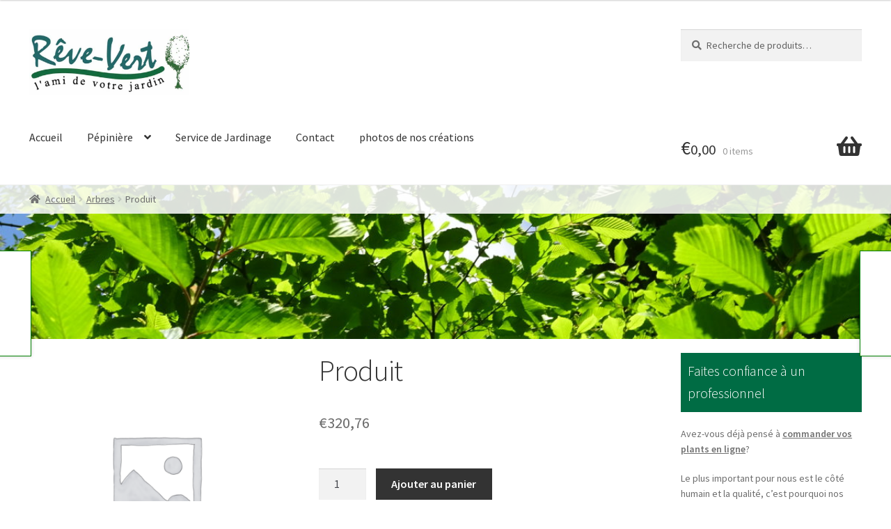

--- FILE ---
content_type: text/html; charset=UTF-8
request_url: https://revevert.be/product/produit-207/
body_size: 15033
content:
<!doctype html>
<html lang="fr-BE">
<head>
<meta charset="UTF-8">
<meta name="viewport" content="width=device-width, initial-scale=1">
<link rel="profile" href="http://gmpg.org/xfn/11">
<link rel="pingback" href="https://revevert.be/xmlrpc.php">

<meta name='robots' content='index, follow, max-image-preview:large, max-snippet:-1, max-video-preview:-1' />

	<!-- This site is optimized with the Yoast SEO plugin v22.6 - https://yoast.com/wordpress/plugins/seo/ -->
	<title>Produit - Rêve vert</title>
	<link rel="canonical" href="https://revevert.be/product/produit-207/" />
	<meta property="og:locale" content="fr_FR" />
	<meta property="og:type" content="article" />
	<meta property="og:title" content="Produit - Rêve vert" />
	<meta property="og:url" content="https://revevert.be/product/produit-207/" />
	<meta property="og:site_name" content="Rêve vert" />
	<meta name="twitter:card" content="summary_large_image" />
	<script type="application/ld+json" class="yoast-schema-graph">{"@context":"https://schema.org","@graph":[{"@type":"WebPage","@id":"https://revevert.be/product/produit-207/","url":"https://revevert.be/product/produit-207/","name":"Produit - Rêve vert","isPartOf":{"@id":"https://revevert.be/#website"},"datePublished":"2020-09-24T02:37:52+00:00","dateModified":"2020-09-24T02:37:52+00:00","breadcrumb":{"@id":"https://revevert.be/product/produit-207/#breadcrumb"},"inLanguage":"fr-BE","potentialAction":[{"@type":"ReadAction","target":["https://revevert.be/product/produit-207/"]}]},{"@type":"BreadcrumbList","@id":"https://revevert.be/product/produit-207/#breadcrumb","itemListElement":[{"@type":"ListItem","position":1,"name":"Home","item":"https://revevert.be/"},{"@type":"ListItem","position":2,"name":"Pépinière","item":"https://revevert.be/shop/"},{"@type":"ListItem","position":3,"name":"Produit"}]},{"@type":"WebSite","@id":"https://revevert.be/#website","url":"https://revevert.be/","name":"Rêve vert","description":"Entreprise de jardinage - commande de plantes en ligne","publisher":{"@id":"https://revevert.be/#organization"},"potentialAction":[{"@type":"SearchAction","target":{"@type":"EntryPoint","urlTemplate":"https://revevert.be/?s={search_term_string}"},"query-input":"required name=search_term_string"}],"inLanguage":"fr-BE"},{"@type":"Organization","@id":"https://revevert.be/#organization","name":"Rêve vert","url":"https://revevert.be/","logo":{"@type":"ImageObject","inLanguage":"fr-BE","@id":"https://revevert.be/#/schema/logo/image/","url":"https://revevert.be/wp-content/uploads/2020/06/logo.jpeg","contentUrl":"https://revevert.be/wp-content/uploads/2020/06/logo.jpeg","width":776,"height":319,"caption":"Rêve vert"},"image":{"@id":"https://revevert.be/#/schema/logo/image/"}}]}</script>
	<!-- / Yoast SEO plugin. -->


<link rel='dns-prefetch' href='//fonts.googleapis.com' />
<link rel="alternate" type="application/rss+xml" title="Rêve vert &raquo; Flux" href="https://revevert.be/feed/" />
<link rel="alternate" type="application/rss+xml" title="Rêve vert &raquo; Flux des commentaires" href="https://revevert.be/comments/feed/" />
<script>
window._wpemojiSettings = {"baseUrl":"https:\/\/s.w.org\/images\/core\/emoji\/14.0.0\/72x72\/","ext":".png","svgUrl":"https:\/\/s.w.org\/images\/core\/emoji\/14.0.0\/svg\/","svgExt":".svg","source":{"concatemoji":"https:\/\/revevert.be\/wp-includes\/js\/wp-emoji-release.min.js?ver=6.3.7"}};
/*! This file is auto-generated */
!function(i,n){var o,s,e;function c(e){try{var t={supportTests:e,timestamp:(new Date).valueOf()};sessionStorage.setItem(o,JSON.stringify(t))}catch(e){}}function p(e,t,n){e.clearRect(0,0,e.canvas.width,e.canvas.height),e.fillText(t,0,0);var t=new Uint32Array(e.getImageData(0,0,e.canvas.width,e.canvas.height).data),r=(e.clearRect(0,0,e.canvas.width,e.canvas.height),e.fillText(n,0,0),new Uint32Array(e.getImageData(0,0,e.canvas.width,e.canvas.height).data));return t.every(function(e,t){return e===r[t]})}function u(e,t,n){switch(t){case"flag":return n(e,"\ud83c\udff3\ufe0f\u200d\u26a7\ufe0f","\ud83c\udff3\ufe0f\u200b\u26a7\ufe0f")?!1:!n(e,"\ud83c\uddfa\ud83c\uddf3","\ud83c\uddfa\u200b\ud83c\uddf3")&&!n(e,"\ud83c\udff4\udb40\udc67\udb40\udc62\udb40\udc65\udb40\udc6e\udb40\udc67\udb40\udc7f","\ud83c\udff4\u200b\udb40\udc67\u200b\udb40\udc62\u200b\udb40\udc65\u200b\udb40\udc6e\u200b\udb40\udc67\u200b\udb40\udc7f");case"emoji":return!n(e,"\ud83e\udef1\ud83c\udffb\u200d\ud83e\udef2\ud83c\udfff","\ud83e\udef1\ud83c\udffb\u200b\ud83e\udef2\ud83c\udfff")}return!1}function f(e,t,n){var r="undefined"!=typeof WorkerGlobalScope&&self instanceof WorkerGlobalScope?new OffscreenCanvas(300,150):i.createElement("canvas"),a=r.getContext("2d",{willReadFrequently:!0}),o=(a.textBaseline="top",a.font="600 32px Arial",{});return e.forEach(function(e){o[e]=t(a,e,n)}),o}function t(e){var t=i.createElement("script");t.src=e,t.defer=!0,i.head.appendChild(t)}"undefined"!=typeof Promise&&(o="wpEmojiSettingsSupports",s=["flag","emoji"],n.supports={everything:!0,everythingExceptFlag:!0},e=new Promise(function(e){i.addEventListener("DOMContentLoaded",e,{once:!0})}),new Promise(function(t){var n=function(){try{var e=JSON.parse(sessionStorage.getItem(o));if("object"==typeof e&&"number"==typeof e.timestamp&&(new Date).valueOf()<e.timestamp+604800&&"object"==typeof e.supportTests)return e.supportTests}catch(e){}return null}();if(!n){if("undefined"!=typeof Worker&&"undefined"!=typeof OffscreenCanvas&&"undefined"!=typeof URL&&URL.createObjectURL&&"undefined"!=typeof Blob)try{var e="postMessage("+f.toString()+"("+[JSON.stringify(s),u.toString(),p.toString()].join(",")+"));",r=new Blob([e],{type:"text/javascript"}),a=new Worker(URL.createObjectURL(r),{name:"wpTestEmojiSupports"});return void(a.onmessage=function(e){c(n=e.data),a.terminate(),t(n)})}catch(e){}c(n=f(s,u,p))}t(n)}).then(function(e){for(var t in e)n.supports[t]=e[t],n.supports.everything=n.supports.everything&&n.supports[t],"flag"!==t&&(n.supports.everythingExceptFlag=n.supports.everythingExceptFlag&&n.supports[t]);n.supports.everythingExceptFlag=n.supports.everythingExceptFlag&&!n.supports.flag,n.DOMReady=!1,n.readyCallback=function(){n.DOMReady=!0}}).then(function(){return e}).then(function(){var e;n.supports.everything||(n.readyCallback(),(e=n.source||{}).concatemoji?t(e.concatemoji):e.wpemoji&&e.twemoji&&(t(e.twemoji),t(e.wpemoji)))}))}((window,document),window._wpemojiSettings);
</script>
<style>
img.wp-smiley,
img.emoji {
	display: inline !important;
	border: none !important;
	box-shadow: none !important;
	height: 1em !important;
	width: 1em !important;
	margin: 0 0.07em !important;
	vertical-align: -0.1em !important;
	background: none !important;
	padding: 0 !important;
}
</style>
	<link rel='stylesheet' id='revevert-css' href='https://revevert.be/wp-content/plugins/revevert/css/revevert.css?ver=6.3.7' type='text/css' media='all' />
<link rel='stylesheet' id='wp-block-library-css' href='https://revevert.be/wp-includes/css/dist/block-library/style.min.css?ver=6.3.7' type='text/css' media='all' />
<style id='wp-block-library-theme-inline-css' type='text/css'>
.wp-block-audio figcaption{color:#555;font-size:13px;text-align:center}.is-dark-theme .wp-block-audio figcaption{color:hsla(0,0%,100%,.65)}.wp-block-audio{margin:0 0 1em}.wp-block-code{border:1px solid #ccc;border-radius:4px;font-family:Menlo,Consolas,monaco,monospace;padding:.8em 1em}.wp-block-embed figcaption{color:#555;font-size:13px;text-align:center}.is-dark-theme .wp-block-embed figcaption{color:hsla(0,0%,100%,.65)}.wp-block-embed{margin:0 0 1em}.blocks-gallery-caption{color:#555;font-size:13px;text-align:center}.is-dark-theme .blocks-gallery-caption{color:hsla(0,0%,100%,.65)}.wp-block-image figcaption{color:#555;font-size:13px;text-align:center}.is-dark-theme .wp-block-image figcaption{color:hsla(0,0%,100%,.65)}.wp-block-image{margin:0 0 1em}.wp-block-pullquote{border-bottom:4px solid;border-top:4px solid;color:currentColor;margin-bottom:1.75em}.wp-block-pullquote cite,.wp-block-pullquote footer,.wp-block-pullquote__citation{color:currentColor;font-size:.8125em;font-style:normal;text-transform:uppercase}.wp-block-quote{border-left:.25em solid;margin:0 0 1.75em;padding-left:1em}.wp-block-quote cite,.wp-block-quote footer{color:currentColor;font-size:.8125em;font-style:normal;position:relative}.wp-block-quote.has-text-align-right{border-left:none;border-right:.25em solid;padding-left:0;padding-right:1em}.wp-block-quote.has-text-align-center{border:none;padding-left:0}.wp-block-quote.is-large,.wp-block-quote.is-style-large,.wp-block-quote.is-style-plain{border:none}.wp-block-search .wp-block-search__label{font-weight:700}.wp-block-search__button{border:1px solid #ccc;padding:.375em .625em}:where(.wp-block-group.has-background){padding:1.25em 2.375em}.wp-block-separator.has-css-opacity{opacity:.4}.wp-block-separator{border:none;border-bottom:2px solid;margin-left:auto;margin-right:auto}.wp-block-separator.has-alpha-channel-opacity{opacity:1}.wp-block-separator:not(.is-style-wide):not(.is-style-dots){width:100px}.wp-block-separator.has-background:not(.is-style-dots){border-bottom:none;height:1px}.wp-block-separator.has-background:not(.is-style-wide):not(.is-style-dots){height:2px}.wp-block-table{margin:0 0 1em}.wp-block-table td,.wp-block-table th{word-break:normal}.wp-block-table figcaption{color:#555;font-size:13px;text-align:center}.is-dark-theme .wp-block-table figcaption{color:hsla(0,0%,100%,.65)}.wp-block-video figcaption{color:#555;font-size:13px;text-align:center}.is-dark-theme .wp-block-video figcaption{color:hsla(0,0%,100%,.65)}.wp-block-video{margin:0 0 1em}.wp-block-template-part.has-background{margin-bottom:0;margin-top:0;padding:1.25em 2.375em}
</style>
<link rel='stylesheet' id='storefront-gutenberg-blocks-css' href='https://revevert.be/wp-content/themes/storefront/assets/css/base/gutenberg-blocks.css?ver=4.5.3' type='text/css' media='all' />
<style id='storefront-gutenberg-blocks-inline-css' type='text/css'>

				.wp-block-button__link:not(.has-text-color) {
					color: #ffffff;
				}

				.wp-block-button__link:not(.has-text-color):hover,
				.wp-block-button__link:not(.has-text-color):focus,
				.wp-block-button__link:not(.has-text-color):active {
					color: #ffffff;
				}

				.wp-block-button__link:not(.has-background) {
					background-color: #558e2c;
				}

				.wp-block-button__link:not(.has-background):hover,
				.wp-block-button__link:not(.has-background):focus,
				.wp-block-button__link:not(.has-background):active {
					border-color: #3c7513;
					background-color: #3c7513;
				}

				.wc-block-grid__products .wc-block-grid__product .wp-block-button__link {
					background-color: #558e2c;
					border-color: #558e2c;
					color: #ffffff;
				}

				.wp-block-quote footer,
				.wp-block-quote cite,
				.wp-block-quote__citation {
					color: #6d6d6d;
				}

				.wp-block-pullquote cite,
				.wp-block-pullquote footer,
				.wp-block-pullquote__citation {
					color: #6d6d6d;
				}

				.wp-block-image figcaption {
					color: #6d6d6d;
				}

				.wp-block-separator.is-style-dots::before {
					color: #333333;
				}

				.wp-block-file a.wp-block-file__button {
					color: #ffffff;
					background-color: #558e2c;
					border-color: #558e2c;
				}

				.wp-block-file a.wp-block-file__button:hover,
				.wp-block-file a.wp-block-file__button:focus,
				.wp-block-file a.wp-block-file__button:active {
					color: #ffffff;
					background-color: #3c7513;
				}

				.wp-block-code,
				.wp-block-preformatted pre {
					color: #6d6d6d;
				}

				.wp-block-table:not( .has-background ):not( .is-style-stripes ) tbody tr:nth-child(2n) td {
					background-color: #fdfdfd;
				}

				.wp-block-cover .wp-block-cover__inner-container h1:not(.has-text-color),
				.wp-block-cover .wp-block-cover__inner-container h2:not(.has-text-color),
				.wp-block-cover .wp-block-cover__inner-container h3:not(.has-text-color),
				.wp-block-cover .wp-block-cover__inner-container h4:not(.has-text-color),
				.wp-block-cover .wp-block-cover__inner-container h5:not(.has-text-color),
				.wp-block-cover .wp-block-cover__inner-container h6:not(.has-text-color) {
					color: #000000;
				}

				.wc-block-components-price-slider__range-input-progress,
				.rtl .wc-block-components-price-slider__range-input-progress {
					--range-color: #609e5d;
				}

				/* Target only IE11 */
				@media all and (-ms-high-contrast: none), (-ms-high-contrast: active) {
					.wc-block-components-price-slider__range-input-progress {
						background: #609e5d;
					}
				}

				.wc-block-components-button:not(.is-link) {
					background-color: #333333;
					color: #ffffff;
				}

				.wc-block-components-button:not(.is-link):hover,
				.wc-block-components-button:not(.is-link):focus,
				.wc-block-components-button:not(.is-link):active {
					background-color: #1a1a1a;
					color: #ffffff;
				}

				.wc-block-components-button:not(.is-link):disabled {
					background-color: #333333;
					color: #ffffff;
				}

				.wc-block-cart__submit-container {
					background-color: #ffffff;
				}

				.wc-block-cart__submit-container::before {
					color: rgba(220,220,220,0.5);
				}

				.wc-block-components-order-summary-item__quantity {
					background-color: #ffffff;
					border-color: #6d6d6d;
					box-shadow: 0 0 0 2px #ffffff;
					color: #6d6d6d;
				}
			
</style>
<style id='classic-theme-styles-inline-css' type='text/css'>
/*! This file is auto-generated */
.wp-block-button__link{color:#fff;background-color:#32373c;border-radius:9999px;box-shadow:none;text-decoration:none;padding:calc(.667em + 2px) calc(1.333em + 2px);font-size:1.125em}.wp-block-file__button{background:#32373c;color:#fff;text-decoration:none}
</style>
<style id='global-styles-inline-css' type='text/css'>
body{--wp--preset--color--black: #000000;--wp--preset--color--cyan-bluish-gray: #abb8c3;--wp--preset--color--white: #ffffff;--wp--preset--color--pale-pink: #f78da7;--wp--preset--color--vivid-red: #cf2e2e;--wp--preset--color--luminous-vivid-orange: #ff6900;--wp--preset--color--luminous-vivid-amber: #fcb900;--wp--preset--color--light-green-cyan: #7bdcb5;--wp--preset--color--vivid-green-cyan: #00d084;--wp--preset--color--pale-cyan-blue: #8ed1fc;--wp--preset--color--vivid-cyan-blue: #0693e3;--wp--preset--color--vivid-purple: #9b51e0;--wp--preset--gradient--vivid-cyan-blue-to-vivid-purple: linear-gradient(135deg,rgba(6,147,227,1) 0%,rgb(155,81,224) 100%);--wp--preset--gradient--light-green-cyan-to-vivid-green-cyan: linear-gradient(135deg,rgb(122,220,180) 0%,rgb(0,208,130) 100%);--wp--preset--gradient--luminous-vivid-amber-to-luminous-vivid-orange: linear-gradient(135deg,rgba(252,185,0,1) 0%,rgba(255,105,0,1) 100%);--wp--preset--gradient--luminous-vivid-orange-to-vivid-red: linear-gradient(135deg,rgba(255,105,0,1) 0%,rgb(207,46,46) 100%);--wp--preset--gradient--very-light-gray-to-cyan-bluish-gray: linear-gradient(135deg,rgb(238,238,238) 0%,rgb(169,184,195) 100%);--wp--preset--gradient--cool-to-warm-spectrum: linear-gradient(135deg,rgb(74,234,220) 0%,rgb(151,120,209) 20%,rgb(207,42,186) 40%,rgb(238,44,130) 60%,rgb(251,105,98) 80%,rgb(254,248,76) 100%);--wp--preset--gradient--blush-light-purple: linear-gradient(135deg,rgb(255,206,236) 0%,rgb(152,150,240) 100%);--wp--preset--gradient--blush-bordeaux: linear-gradient(135deg,rgb(254,205,165) 0%,rgb(254,45,45) 50%,rgb(107,0,62) 100%);--wp--preset--gradient--luminous-dusk: linear-gradient(135deg,rgb(255,203,112) 0%,rgb(199,81,192) 50%,rgb(65,88,208) 100%);--wp--preset--gradient--pale-ocean: linear-gradient(135deg,rgb(255,245,203) 0%,rgb(182,227,212) 50%,rgb(51,167,181) 100%);--wp--preset--gradient--electric-grass: linear-gradient(135deg,rgb(202,248,128) 0%,rgb(113,206,126) 100%);--wp--preset--gradient--midnight: linear-gradient(135deg,rgb(2,3,129) 0%,rgb(40,116,252) 100%);--wp--preset--font-size--small: 14px;--wp--preset--font-size--medium: 23px;--wp--preset--font-size--large: 26px;--wp--preset--font-size--x-large: 42px;--wp--preset--font-size--normal: 16px;--wp--preset--font-size--huge: 37px;--wp--preset--spacing--20: 0.44rem;--wp--preset--spacing--30: 0.67rem;--wp--preset--spacing--40: 1rem;--wp--preset--spacing--50: 1.5rem;--wp--preset--spacing--60: 2.25rem;--wp--preset--spacing--70: 3.38rem;--wp--preset--spacing--80: 5.06rem;--wp--preset--shadow--natural: 6px 6px 9px rgba(0, 0, 0, 0.2);--wp--preset--shadow--deep: 12px 12px 50px rgba(0, 0, 0, 0.4);--wp--preset--shadow--sharp: 6px 6px 0px rgba(0, 0, 0, 0.2);--wp--preset--shadow--outlined: 6px 6px 0px -3px rgba(255, 255, 255, 1), 6px 6px rgba(0, 0, 0, 1);--wp--preset--shadow--crisp: 6px 6px 0px rgba(0, 0, 0, 1);}:where(.is-layout-flex){gap: 0.5em;}:where(.is-layout-grid){gap: 0.5em;}body .is-layout-flow > .alignleft{float: left;margin-inline-start: 0;margin-inline-end: 2em;}body .is-layout-flow > .alignright{float: right;margin-inline-start: 2em;margin-inline-end: 0;}body .is-layout-flow > .aligncenter{margin-left: auto !important;margin-right: auto !important;}body .is-layout-constrained > .alignleft{float: left;margin-inline-start: 0;margin-inline-end: 2em;}body .is-layout-constrained > .alignright{float: right;margin-inline-start: 2em;margin-inline-end: 0;}body .is-layout-constrained > .aligncenter{margin-left: auto !important;margin-right: auto !important;}body .is-layout-constrained > :where(:not(.alignleft):not(.alignright):not(.alignfull)){max-width: var(--wp--style--global--content-size);margin-left: auto !important;margin-right: auto !important;}body .is-layout-constrained > .alignwide{max-width: var(--wp--style--global--wide-size);}body .is-layout-flex{display: flex;}body .is-layout-flex{flex-wrap: wrap;align-items: center;}body .is-layout-flex > *{margin: 0;}body .is-layout-grid{display: grid;}body .is-layout-grid > *{margin: 0;}:where(.wp-block-columns.is-layout-flex){gap: 2em;}:where(.wp-block-columns.is-layout-grid){gap: 2em;}:where(.wp-block-post-template.is-layout-flex){gap: 1.25em;}:where(.wp-block-post-template.is-layout-grid){gap: 1.25em;}.has-black-color{color: var(--wp--preset--color--black) !important;}.has-cyan-bluish-gray-color{color: var(--wp--preset--color--cyan-bluish-gray) !important;}.has-white-color{color: var(--wp--preset--color--white) !important;}.has-pale-pink-color{color: var(--wp--preset--color--pale-pink) !important;}.has-vivid-red-color{color: var(--wp--preset--color--vivid-red) !important;}.has-luminous-vivid-orange-color{color: var(--wp--preset--color--luminous-vivid-orange) !important;}.has-luminous-vivid-amber-color{color: var(--wp--preset--color--luminous-vivid-amber) !important;}.has-light-green-cyan-color{color: var(--wp--preset--color--light-green-cyan) !important;}.has-vivid-green-cyan-color{color: var(--wp--preset--color--vivid-green-cyan) !important;}.has-pale-cyan-blue-color{color: var(--wp--preset--color--pale-cyan-blue) !important;}.has-vivid-cyan-blue-color{color: var(--wp--preset--color--vivid-cyan-blue) !important;}.has-vivid-purple-color{color: var(--wp--preset--color--vivid-purple) !important;}.has-black-background-color{background-color: var(--wp--preset--color--black) !important;}.has-cyan-bluish-gray-background-color{background-color: var(--wp--preset--color--cyan-bluish-gray) !important;}.has-white-background-color{background-color: var(--wp--preset--color--white) !important;}.has-pale-pink-background-color{background-color: var(--wp--preset--color--pale-pink) !important;}.has-vivid-red-background-color{background-color: var(--wp--preset--color--vivid-red) !important;}.has-luminous-vivid-orange-background-color{background-color: var(--wp--preset--color--luminous-vivid-orange) !important;}.has-luminous-vivid-amber-background-color{background-color: var(--wp--preset--color--luminous-vivid-amber) !important;}.has-light-green-cyan-background-color{background-color: var(--wp--preset--color--light-green-cyan) !important;}.has-vivid-green-cyan-background-color{background-color: var(--wp--preset--color--vivid-green-cyan) !important;}.has-pale-cyan-blue-background-color{background-color: var(--wp--preset--color--pale-cyan-blue) !important;}.has-vivid-cyan-blue-background-color{background-color: var(--wp--preset--color--vivid-cyan-blue) !important;}.has-vivid-purple-background-color{background-color: var(--wp--preset--color--vivid-purple) !important;}.has-black-border-color{border-color: var(--wp--preset--color--black) !important;}.has-cyan-bluish-gray-border-color{border-color: var(--wp--preset--color--cyan-bluish-gray) !important;}.has-white-border-color{border-color: var(--wp--preset--color--white) !important;}.has-pale-pink-border-color{border-color: var(--wp--preset--color--pale-pink) !important;}.has-vivid-red-border-color{border-color: var(--wp--preset--color--vivid-red) !important;}.has-luminous-vivid-orange-border-color{border-color: var(--wp--preset--color--luminous-vivid-orange) !important;}.has-luminous-vivid-amber-border-color{border-color: var(--wp--preset--color--luminous-vivid-amber) !important;}.has-light-green-cyan-border-color{border-color: var(--wp--preset--color--light-green-cyan) !important;}.has-vivid-green-cyan-border-color{border-color: var(--wp--preset--color--vivid-green-cyan) !important;}.has-pale-cyan-blue-border-color{border-color: var(--wp--preset--color--pale-cyan-blue) !important;}.has-vivid-cyan-blue-border-color{border-color: var(--wp--preset--color--vivid-cyan-blue) !important;}.has-vivid-purple-border-color{border-color: var(--wp--preset--color--vivid-purple) !important;}.has-vivid-cyan-blue-to-vivid-purple-gradient-background{background: var(--wp--preset--gradient--vivid-cyan-blue-to-vivid-purple) !important;}.has-light-green-cyan-to-vivid-green-cyan-gradient-background{background: var(--wp--preset--gradient--light-green-cyan-to-vivid-green-cyan) !important;}.has-luminous-vivid-amber-to-luminous-vivid-orange-gradient-background{background: var(--wp--preset--gradient--luminous-vivid-amber-to-luminous-vivid-orange) !important;}.has-luminous-vivid-orange-to-vivid-red-gradient-background{background: var(--wp--preset--gradient--luminous-vivid-orange-to-vivid-red) !important;}.has-very-light-gray-to-cyan-bluish-gray-gradient-background{background: var(--wp--preset--gradient--very-light-gray-to-cyan-bluish-gray) !important;}.has-cool-to-warm-spectrum-gradient-background{background: var(--wp--preset--gradient--cool-to-warm-spectrum) !important;}.has-blush-light-purple-gradient-background{background: var(--wp--preset--gradient--blush-light-purple) !important;}.has-blush-bordeaux-gradient-background{background: var(--wp--preset--gradient--blush-bordeaux) !important;}.has-luminous-dusk-gradient-background{background: var(--wp--preset--gradient--luminous-dusk) !important;}.has-pale-ocean-gradient-background{background: var(--wp--preset--gradient--pale-ocean) !important;}.has-electric-grass-gradient-background{background: var(--wp--preset--gradient--electric-grass) !important;}.has-midnight-gradient-background{background: var(--wp--preset--gradient--midnight) !important;}.has-small-font-size{font-size: var(--wp--preset--font-size--small) !important;}.has-medium-font-size{font-size: var(--wp--preset--font-size--medium) !important;}.has-large-font-size{font-size: var(--wp--preset--font-size--large) !important;}.has-x-large-font-size{font-size: var(--wp--preset--font-size--x-large) !important;}
.wp-block-navigation a:where(:not(.wp-element-button)){color: inherit;}
:where(.wp-block-post-template.is-layout-flex){gap: 1.25em;}:where(.wp-block-post-template.is-layout-grid){gap: 1.25em;}
:where(.wp-block-columns.is-layout-flex){gap: 2em;}:where(.wp-block-columns.is-layout-grid){gap: 2em;}
.wp-block-pullquote{font-size: 1.5em;line-height: 1.6;}
</style>
<link rel='stylesheet' id='contact-form-7-css' href='https://revevert.be/wp-content/plugins/contact-form-7/includes/css/styles.css?ver=5.9.8' type='text/css' media='all' />
<link rel='stylesheet' id='photoswipe-css' href='https://revevert.be/wp-content/plugins/woocommerce/assets/css/photoswipe/photoswipe.min.css?ver=8.7.2' type='text/css' media='all' />
<link rel='stylesheet' id='photoswipe-default-skin-css' href='https://revevert.be/wp-content/plugins/woocommerce/assets/css/photoswipe/default-skin/default-skin.min.css?ver=8.7.2' type='text/css' media='all' />
<style id='woocommerce-inline-inline-css' type='text/css'>
.woocommerce form .form-row .required { visibility: visible; }
</style>
<link rel='stylesheet' id='storefront-style-css' href='https://revevert.be/wp-content/themes/storefront/style.css?ver=4.5.3' type='text/css' media='all' />
<style id='storefront-style-inline-css' type='text/css'>

			.main-navigation ul li a,
			.site-title a,
			ul.menu li a,
			.site-branding h1 a,
			button.menu-toggle,
			button.menu-toggle:hover,
			.handheld-navigation .dropdown-toggle {
				color: #333333;
			}

			button.menu-toggle,
			button.menu-toggle:hover {
				border-color: #333333;
			}

			.main-navigation ul li a:hover,
			.main-navigation ul li:hover > a,
			.site-title a:hover,
			.site-header ul.menu li.current-menu-item > a {
				color: #747474;
			}

			table:not( .has-background ) th {
				background-color: #f8f8f8;
			}

			table:not( .has-background ) tbody td {
				background-color: #fdfdfd;
			}

			table:not( .has-background ) tbody tr:nth-child(2n) td,
			fieldset,
			fieldset legend {
				background-color: #fbfbfb;
			}

			.site-header,
			.secondary-navigation ul ul,
			.main-navigation ul.menu > li.menu-item-has-children:after,
			.secondary-navigation ul.menu ul,
			.storefront-handheld-footer-bar,
			.storefront-handheld-footer-bar ul li > a,
			.storefront-handheld-footer-bar ul li.search .site-search,
			button.menu-toggle,
			button.menu-toggle:hover {
				background-color: #ffffff;
			}

			p.site-description,
			.site-header,
			.storefront-handheld-footer-bar {
				color: #404040;
			}

			button.menu-toggle:after,
			button.menu-toggle:before,
			button.menu-toggle span:before {
				background-color: #333333;
			}

			h1, h2, h3, h4, h5, h6, .wc-block-grid__product-title {
				color: #333333;
			}

			.widget h1 {
				border-bottom-color: #333333;
			}

			body,
			.secondary-navigation a {
				color: #6d6d6d;
			}

			.widget-area .widget a,
			.hentry .entry-header .posted-on a,
			.hentry .entry-header .post-author a,
			.hentry .entry-header .post-comments a,
			.hentry .entry-header .byline a {
				color: #727272;
			}

			a {
				color: #609e5d;
			}

			a:focus,
			button:focus,
			.button.alt:focus,
			input:focus,
			textarea:focus,
			input[type="button"]:focus,
			input[type="reset"]:focus,
			input[type="submit"]:focus,
			input[type="email"]:focus,
			input[type="tel"]:focus,
			input[type="url"]:focus,
			input[type="password"]:focus,
			input[type="search"]:focus {
				outline-color: #609e5d;
			}

			button, input[type="button"], input[type="reset"], input[type="submit"], .button, .widget a.button {
				background-color: #558e2c;
				border-color: #558e2c;
				color: #ffffff;
			}

			button:hover, input[type="button"]:hover, input[type="reset"]:hover, input[type="submit"]:hover, .button:hover, .widget a.button:hover {
				background-color: #3c7513;
				border-color: #3c7513;
				color: #ffffff;
			}

			button.alt, input[type="button"].alt, input[type="reset"].alt, input[type="submit"].alt, .button.alt, .widget-area .widget a.button.alt {
				background-color: #333333;
				border-color: #333333;
				color: #ffffff;
			}

			button.alt:hover, input[type="button"].alt:hover, input[type="reset"].alt:hover, input[type="submit"].alt:hover, .button.alt:hover, .widget-area .widget a.button.alt:hover {
				background-color: #1a1a1a;
				border-color: #1a1a1a;
				color: #ffffff;
			}

			.pagination .page-numbers li .page-numbers.current {
				background-color: #e6e6e6;
				color: #636363;
			}

			#comments .comment-list .comment-content .comment-text {
				background-color: #f8f8f8;
			}

			.site-footer {
				background-color: #f0f0f0;
				color: #6d6d6d;
			}

			.site-footer a:not(.button):not(.components-button) {
				color: #333333;
			}

			.site-footer .storefront-handheld-footer-bar a:not(.button):not(.components-button) {
				color: #333333;
			}

			.site-footer h1, .site-footer h2, .site-footer h3, .site-footer h4, .site-footer h5, .site-footer h6, .site-footer .widget .widget-title, .site-footer .widget .widgettitle {
				color: #333333;
			}

			.page-template-template-homepage.has-post-thumbnail .type-page.has-post-thumbnail .entry-title {
				color: #000000;
			}

			.page-template-template-homepage.has-post-thumbnail .type-page.has-post-thumbnail .entry-content {
				color: #000000;
			}

			@media screen and ( min-width: 768px ) {
				.secondary-navigation ul.menu a:hover {
					color: #595959;
				}

				.secondary-navigation ul.menu a {
					color: #404040;
				}

				.main-navigation ul.menu ul.sub-menu,
				.main-navigation ul.nav-menu ul.children {
					background-color: #f0f0f0;
				}

				.site-header {
					border-bottom-color: #f0f0f0;
				}
			}
</style>
<link rel='stylesheet' id='storefront-icons-css' href='https://revevert.be/wp-content/themes/storefront/assets/css/base/icons.css?ver=4.5.3' type='text/css' media='all' />
<link rel='stylesheet' id='storefront-fonts-css' href='https://fonts.googleapis.com/css?family=Source+Sans+Pro%3A400%2C300%2C300italic%2C400italic%2C600%2C700%2C900&#038;subset=latin%2Clatin-ext&#038;ver=4.5.3' type='text/css' media='all' />
<link rel='stylesheet' id='storefront-woocommerce-style-css' href='https://revevert.be/wp-content/themes/storefront/assets/css/woocommerce/woocommerce.css?ver=4.5.3' type='text/css' media='all' />
<style id='storefront-woocommerce-style-inline-css' type='text/css'>
@font-face {
				font-family: star;
				src: url(https://revevert.be/wp-content/plugins/woocommerce/assets/fonts/star.eot);
				src:
					url(https://revevert.be/wp-content/plugins/woocommerce/assets/fonts/star.eot?#iefix) format("embedded-opentype"),
					url(https://revevert.be/wp-content/plugins/woocommerce/assets/fonts/star.woff) format("woff"),
					url(https://revevert.be/wp-content/plugins/woocommerce/assets/fonts/star.ttf) format("truetype"),
					url(https://revevert.be/wp-content/plugins/woocommerce/assets/fonts/star.svg#star) format("svg");
				font-weight: 400;
				font-style: normal;
			}
			@font-face {
				font-family: WooCommerce;
				src: url(https://revevert.be/wp-content/plugins/woocommerce/assets/fonts/WooCommerce.eot);
				src:
					url(https://revevert.be/wp-content/plugins/woocommerce/assets/fonts/WooCommerce.eot?#iefix) format("embedded-opentype"),
					url(https://revevert.be/wp-content/plugins/woocommerce/assets/fonts/WooCommerce.woff) format("woff"),
					url(https://revevert.be/wp-content/plugins/woocommerce/assets/fonts/WooCommerce.ttf) format("truetype"),
					url(https://revevert.be/wp-content/plugins/woocommerce/assets/fonts/WooCommerce.svg#WooCommerce) format("svg");
				font-weight: 400;
				font-style: normal;
			}

			a.cart-contents,
			.site-header-cart .widget_shopping_cart a {
				color: #333333;
			}

			a.cart-contents:hover,
			.site-header-cart .widget_shopping_cart a:hover,
			.site-header-cart:hover > li > a {
				color: #747474;
			}

			table.cart td.product-remove,
			table.cart td.actions {
				border-top-color: #ffffff;
			}

			.storefront-handheld-footer-bar ul li.cart .count {
				background-color: #333333;
				color: #ffffff;
				border-color: #ffffff;
			}

			.woocommerce-tabs ul.tabs li.active a,
			ul.products li.product .price,
			.onsale,
			.wc-block-grid__product-onsale,
			.widget_search form:before,
			.widget_product_search form:before {
				color: #6d6d6d;
			}

			.woocommerce-breadcrumb a,
			a.woocommerce-review-link,
			.product_meta a {
				color: #727272;
			}

			.wc-block-grid__product-onsale,
			.onsale {
				border-color: #6d6d6d;
			}

			.star-rating span:before,
			.quantity .plus, .quantity .minus,
			p.stars a:hover:after,
			p.stars a:after,
			.star-rating span:before,
			#payment .payment_methods li input[type=radio]:first-child:checked+label:before {
				color: #609e5d;
			}

			.widget_price_filter .ui-slider .ui-slider-range,
			.widget_price_filter .ui-slider .ui-slider-handle {
				background-color: #609e5d;
			}

			.order_details {
				background-color: #f8f8f8;
			}

			.order_details > li {
				border-bottom: 1px dotted #e3e3e3;
			}

			.order_details:before,
			.order_details:after {
				background: -webkit-linear-gradient(transparent 0,transparent 0),-webkit-linear-gradient(135deg,#f8f8f8 33.33%,transparent 33.33%),-webkit-linear-gradient(45deg,#f8f8f8 33.33%,transparent 33.33%)
			}

			#order_review {
				background-color: #ffffff;
			}

			#payment .payment_methods > li .payment_box,
			#payment .place-order {
				background-color: #fafafa;
			}

			#payment .payment_methods > li:not(.woocommerce-notice) {
				background-color: #f5f5f5;
			}

			#payment .payment_methods > li:not(.woocommerce-notice):hover {
				background-color: #f0f0f0;
			}

			.woocommerce-pagination .page-numbers li .page-numbers.current {
				background-color: #e6e6e6;
				color: #636363;
			}

			.wc-block-grid__product-onsale,
			.onsale,
			.woocommerce-pagination .page-numbers li .page-numbers:not(.current) {
				color: #6d6d6d;
			}

			p.stars a:before,
			p.stars a:hover~a:before,
			p.stars.selected a.active~a:before {
				color: #6d6d6d;
			}

			p.stars.selected a.active:before,
			p.stars:hover a:before,
			p.stars.selected a:not(.active):before,
			p.stars.selected a.active:before {
				color: #609e5d;
			}

			.single-product div.product .woocommerce-product-gallery .woocommerce-product-gallery__trigger {
				background-color: #558e2c;
				color: #ffffff;
			}

			.single-product div.product .woocommerce-product-gallery .woocommerce-product-gallery__trigger:hover {
				background-color: #3c7513;
				border-color: #3c7513;
				color: #ffffff;
			}

			.button.added_to_cart:focus,
			.button.wc-forward:focus {
				outline-color: #609e5d;
			}

			.added_to_cart,
			.site-header-cart .widget_shopping_cart a.button,
			.wc-block-grid__products .wc-block-grid__product .wp-block-button__link {
				background-color: #558e2c;
				border-color: #558e2c;
				color: #ffffff;
			}

			.added_to_cart:hover,
			.site-header-cart .widget_shopping_cart a.button:hover,
			.wc-block-grid__products .wc-block-grid__product .wp-block-button__link:hover {
				background-color: #3c7513;
				border-color: #3c7513;
				color: #ffffff;
			}

			.added_to_cart.alt, .added_to_cart, .widget a.button.checkout {
				background-color: #333333;
				border-color: #333333;
				color: #ffffff;
			}

			.added_to_cart.alt:hover, .added_to_cart:hover, .widget a.button.checkout:hover {
				background-color: #1a1a1a;
				border-color: #1a1a1a;
				color: #ffffff;
			}

			.button.loading {
				color: #558e2c;
			}

			.button.loading:hover {
				background-color: #558e2c;
			}

			.button.loading:after {
				color: #ffffff;
			}

			@media screen and ( min-width: 768px ) {
				.site-header-cart .widget_shopping_cart,
				.site-header .product_list_widget li .quantity {
					color: #404040;
				}

				.site-header-cart .widget_shopping_cart .buttons,
				.site-header-cart .widget_shopping_cart .total {
					background-color: #f5f5f5;
				}

				.site-header-cart .widget_shopping_cart {
					background-color: #f0f0f0;
				}
			}
				.storefront-product-pagination a {
					color: #6d6d6d;
					background-color: #ffffff;
				}
				.storefront-sticky-add-to-cart {
					color: #6d6d6d;
					background-color: #ffffff;
				}

				.storefront-sticky-add-to-cart a:not(.button) {
					color: #333333;
				}
</style>
<script type='text/javascript' src='https://revevert.be/wp-includes/js/jquery/jquery.min.js?ver=3.7.0' id='jquery-core-js'></script>
<script type='text/javascript' src='https://revevert.be/wp-includes/js/jquery/jquery-migrate.min.js?ver=3.4.1' id='jquery-migrate-js'></script>
<script type='text/javascript' src='https://revevert.be/wp-content/plugins/revevert/js/revevert.js?ver=6.3.7' id='revevert_js-js'></script>
<script type='text/javascript' src='https://revevert.be/wp-content/plugins/woocommerce/assets/js/jquery-blockui/jquery.blockUI.min.js?ver=2.7.0-wc.8.7.2' id='jquery-blockui-js' defer data-wp-strategy='defer'></script>
<script type='text/javascript' id='wc-add-to-cart-js-extra'>
/* <![CDATA[ */
var wc_add_to_cart_params = {"ajax_url":"\/wp-admin\/admin-ajax.php","wc_ajax_url":"\/?wc-ajax=%%endpoint%%","i18n_view_cart":"Voir le panier","cart_url":"https:\/\/revevert.be\/cart\/","is_cart":"","cart_redirect_after_add":"no"};
/* ]]> */
</script>
<script type='text/javascript' src='https://revevert.be/wp-content/plugins/woocommerce/assets/js/frontend/add-to-cart.min.js?ver=8.7.2' id='wc-add-to-cart-js' defer data-wp-strategy='defer'></script>
<script type='text/javascript' src='https://revevert.be/wp-content/plugins/woocommerce/assets/js/zoom/jquery.zoom.min.js?ver=1.7.21-wc.8.7.2' id='zoom-js' defer data-wp-strategy='defer'></script>
<script type='text/javascript' src='https://revevert.be/wp-content/plugins/woocommerce/assets/js/flexslider/jquery.flexslider.min.js?ver=2.7.2-wc.8.7.2' id='flexslider-js' defer data-wp-strategy='defer'></script>
<script type='text/javascript' src='https://revevert.be/wp-content/plugins/woocommerce/assets/js/photoswipe/photoswipe.min.js?ver=4.1.1-wc.8.7.2' id='photoswipe-js' defer data-wp-strategy='defer'></script>
<script type='text/javascript' src='https://revevert.be/wp-content/plugins/woocommerce/assets/js/photoswipe/photoswipe-ui-default.min.js?ver=4.1.1-wc.8.7.2' id='photoswipe-ui-default-js' defer data-wp-strategy='defer'></script>
<script type='text/javascript' id='wc-single-product-js-extra'>
/* <![CDATA[ */
var wc_single_product_params = {"i18n_required_rating_text":"Veuillez s\u00e9lectionner une note","review_rating_required":"yes","flexslider":{"rtl":false,"animation":"slide","smoothHeight":true,"directionNav":false,"controlNav":"thumbnails","slideshow":false,"animationSpeed":500,"animationLoop":false,"allowOneSlide":false},"zoom_enabled":"1","zoom_options":[],"photoswipe_enabled":"1","photoswipe_options":{"shareEl":false,"closeOnScroll":false,"history":false,"hideAnimationDuration":0,"showAnimationDuration":0},"flexslider_enabled":"1"};
/* ]]> */
</script>
<script type='text/javascript' src='https://revevert.be/wp-content/plugins/woocommerce/assets/js/frontend/single-product.min.js?ver=8.7.2' id='wc-single-product-js' defer data-wp-strategy='defer'></script>
<script type='text/javascript' src='https://revevert.be/wp-content/plugins/woocommerce/assets/js/js-cookie/js.cookie.min.js?ver=2.1.4-wc.8.7.2' id='js-cookie-js' defer data-wp-strategy='defer'></script>
<script type='text/javascript' id='woocommerce-js-extra'>
/* <![CDATA[ */
var woocommerce_params = {"ajax_url":"\/wp-admin\/admin-ajax.php","wc_ajax_url":"\/?wc-ajax=%%endpoint%%"};
/* ]]> */
</script>
<script type='text/javascript' src='https://revevert.be/wp-content/plugins/woocommerce/assets/js/frontend/woocommerce.min.js?ver=8.7.2' id='woocommerce-js' defer data-wp-strategy='defer'></script>
<script type='text/javascript' id='wc-cart-fragments-js-extra'>
/* <![CDATA[ */
var wc_cart_fragments_params = {"ajax_url":"\/wp-admin\/admin-ajax.php","wc_ajax_url":"\/?wc-ajax=%%endpoint%%","cart_hash_key":"wc_cart_hash_f4203985a0d1897ee36e14971c2882ab","fragment_name":"wc_fragments_f4203985a0d1897ee36e14971c2882ab","request_timeout":"5000"};
/* ]]> */
</script>
<script type='text/javascript' src='https://revevert.be/wp-content/plugins/woocommerce/assets/js/frontend/cart-fragments.min.js?ver=8.7.2' id='wc-cart-fragments-js' defer data-wp-strategy='defer'></script>
<link rel="https://api.w.org/" href="https://revevert.be/wp-json/" /><link rel="alternate" type="application/json" href="https://revevert.be/wp-json/wp/v2/product/61533" /><link rel="EditURI" type="application/rsd+xml" title="RSD" href="https://revevert.be/xmlrpc.php?rsd" />
<meta name="generator" content="WordPress 6.3.7" />
<meta name="generator" content="WooCommerce 8.7.2" />
<link rel='shortlink' href='https://revevert.be/?p=61533' />
<link rel="alternate" type="application/json+oembed" href="https://revevert.be/wp-json/oembed/1.0/embed?url=https%3A%2F%2Frevevert.be%2Fproduct%2Fproduit-207%2F" />
<link rel="alternate" type="text/xml+oembed" href="https://revevert.be/wp-json/oembed/1.0/embed?url=https%3A%2F%2Frevevert.be%2Fproduct%2Fproduit-207%2F&#038;format=xml" />
	<noscript><style>.woocommerce-product-gallery{ opacity: 1 !important; }</style></noscript>
	<style id="custom-background-css">
body.custom-background { background-image: url("https://revevert.be/wp-content/uploads/2020/04/bg_hetre.jpg"); background-position: center center; background-size: cover; background-repeat: no-repeat; background-attachment: fixed; }
</style>
	<link rel="icon" href="https://revevert.be/wp-content/uploads/2023/05/revevert-logo-100x100.jpg" sizes="32x32" />
<link rel="icon" href="https://revevert.be/wp-content/uploads/2023/05/revevert-logo.jpg" sizes="192x192" />
<link rel="apple-touch-icon" href="https://revevert.be/wp-content/uploads/2023/05/revevert-logo.jpg" />
<meta name="msapplication-TileImage" content="https://revevert.be/wp-content/uploads/2023/05/revevert-logo.jpg" />
<!-- 
			Plugin: Super Simple Google Analytics 
	Plugin URL: Super Simple Google AnalyticsYou've chosen to prevent the tracking code from being inserted on 
	any page. 
	
	You can enable the insertion of the tracking code by going to 
	Settings > Google Analytics on the Dashboard.
	--></head>

<body class="product-template-default single single-product postid-61533 custom-background wp-custom-logo wp-embed-responsive theme-storefront woocommerce woocommerce-page woocommerce-no-js storefront-align-wide right-sidebar woocommerce-active">



<div id="page" class="hfeed site">
	
	<header id="masthead" class="site-header" role="banner" style="">

		<div class="col-full">		<a class="skip-link screen-reader-text" href="#site-navigation">Skip to navigation</a>
		<a class="skip-link screen-reader-text" href="#content">Skip to content</a>
				<div class="site-branding">
			<a href="https://revevert.be/" class="custom-logo-link" rel="home"><img width="776" height="319" src="https://revevert.be/wp-content/uploads/2020/06/logo.jpeg" class="custom-logo" alt="Rêve vert" decoding="async" fetchpriority="high" srcset="https://revevert.be/wp-content/uploads/2020/06/logo.jpeg 776w, https://revevert.be/wp-content/uploads/2020/06/logo-300x123.jpeg 300w, https://revevert.be/wp-content/uploads/2020/06/logo-768x316.jpeg 768w, https://revevert.be/wp-content/uploads/2020/06/logo-416x171.jpeg 416w" sizes="(max-width: 776px) 100vw, 776px" /></a>		</div>
					<div class="site-search">
				<div class="widget woocommerce widget_product_search"><form role="search" method="get" class="woocommerce-product-search" action="https://revevert.be/">
	<label class="screen-reader-text" for="woocommerce-product-search-field-0">Recherche pour :</label>
	<input type="search" id="woocommerce-product-search-field-0" class="search-field" placeholder="Recherche de produits&hellip;" value="" name="s" />
	<button type="submit" value="Recherche" class="">Recherche</button>
	<input type="hidden" name="post_type" value="product" />
</form>
</div>			</div>
			</div><div class="storefront-primary-navigation"><div class="col-full">		<nav id="site-navigation" class="main-navigation" role="navigation" aria-label="Primary Navigation">
		<button id="site-navigation-menu-toggle" class="menu-toggle" aria-controls="site-navigation" aria-expanded="false"><span>Menu</span></button>
			<div class="primary-navigation"><ul id="menu-primary" class="menu"><li id="menu-item-16" class="menu-item menu-item-type-custom menu-item-object-custom menu-item-home menu-item-16"><a href="http://revevert.be/">Accueil</a></li>
<li id="menu-item-53" class="menu-item menu-item-type-post_type menu-item-object-page menu-item-has-children current_page_parent menu-item-53"><a href="https://revevert.be/shop/">Pépinière</a>
<ul class="sub-menu">
	<li id="menu-item-32133" class="menu-item menu-item-type-taxonomy menu-item-object-product_cat current-product-ancestor current-menu-parent current-product-parent menu-item-32133"><a href="https://revevert.be/product-category/arbres/">Arbres</a></li>
	<li id="menu-item-32130" class="menu-item menu-item-type-taxonomy menu-item-object-product_cat menu-item-32130"><a href="https://revevert.be/product-category/arbustes/">Arbustes</a></li>
	<li id="menu-item-32140" class="menu-item menu-item-type-taxonomy menu-item-object-product_cat menu-item-32140"><a href="https://revevert.be/product-category/bambous/">Bambous</a></li>
	<li id="menu-item-32141" class="menu-item menu-item-type-taxonomy menu-item-object-product_cat menu-item-32141"><a href="https://revevert.be/product-category/bulbes/">Bulbes</a></li>
	<li id="menu-item-32131" class="menu-item menu-item-type-taxonomy menu-item-object-product_cat menu-item-32131"><a href="https://revevert.be/product-category/bulbes/">Bulbes</a></li>
	<li id="menu-item-32142" class="menu-item menu-item-type-taxonomy menu-item-object-product_cat menu-item-32142"><a href="https://revevert.be/product-category/buxus/">Buxus</a></li>
	<li id="menu-item-32135" class="menu-item menu-item-type-taxonomy menu-item-object-product_cat menu-item-32135"><a href="https://revevert.be/product-category/coniferes/">Conifères</a></li>
	<li id="menu-item-32143" class="menu-item menu-item-type-taxonomy menu-item-object-product_cat menu-item-32143"><a href="https://revevert.be/product-category/couvre-sols/">Couvre-sols</a></li>
	<li id="menu-item-32144" class="menu-item menu-item-type-taxonomy menu-item-object-product_cat menu-item-32144"><a href="https://revevert.be/product-category/demi-tiges/">Demi-tiges</a></li>
	<li id="menu-item-32145" class="menu-item menu-item-type-taxonomy menu-item-object-product_cat menu-item-32145"><a href="https://revevert.be/product-category/fougeres/">Fougères</a></li>
	<li id="menu-item-32139" class="menu-item menu-item-type-taxonomy menu-item-object-product_cat menu-item-32139"><a href="https://revevert.be/product-category/fruits/">Fruitiers</a></li>
	<li id="menu-item-32146" class="menu-item menu-item-type-taxonomy menu-item-object-product_cat menu-item-32146"><a href="https://revevert.be/product-category/gazon/">Gazon</a></li>
	<li id="menu-item-32134" class="menu-item menu-item-type-taxonomy menu-item-object-product_cat menu-item-32134"><a href="https://revevert.be/product-category/graminees-orn/">Graminées ornementales</a></li>
	<li id="menu-item-32138" class="menu-item menu-item-type-taxonomy menu-item-object-product_cat menu-item-32138"><a href="https://revevert.be/product-category/pl-haies-et-fores/">Haies et forêt</a></li>
	<li id="menu-item-32136" class="menu-item menu-item-type-taxonomy menu-item-object-product_cat menu-item-32136"><a href="https://revevert.be/product-category/pl-aquatiques/">Plantes aquatiques</a></li>
	<li id="menu-item-32147" class="menu-item menu-item-type-taxonomy menu-item-object-product_cat menu-item-32147"><a href="https://revevert.be/product-category/plantes-bruyeres/">Plantes bruyères</a></li>
	<li id="menu-item-32137" class="menu-item menu-item-type-taxonomy menu-item-object-product_cat menu-item-32137"><a href="https://revevert.be/product-category/plantes-grimpantes/">Plantes grimpantes</a></li>
	<li id="menu-item-32148" class="menu-item menu-item-type-taxonomy menu-item-object-product_cat menu-item-32148"><a href="https://revevert.be/product-category/pl-officinales/">Plantes officinales</a></li>
	<li id="menu-item-32132" class="menu-item menu-item-type-taxonomy menu-item-object-product_cat menu-item-32132"><a href="https://revevert.be/product-category/plantes-vivaces/">Plantes vivaces</a></li>
	<li id="menu-item-32149" class="menu-item menu-item-type-taxonomy menu-item-object-product_cat menu-item-32149"><a href="https://revevert.be/product-category/rosiers/">Rosiers</a></li>
</ul>
</li>
<li id="menu-item-76" class="menu-item menu-item-type-post_type menu-item-object-page menu-item-76"><a href="https://revevert.be/services/">Service de Jardinage</a></li>
<li id="menu-item-77" class="menu-item menu-item-type-post_type menu-item-object-page menu-item-77"><a href="https://revevert.be/contact/">Contact</a></li>
<li id="menu-item-64023" class="menu-item menu-item-type-post_type menu-item-object-page menu-item-64023"><a href="https://revevert.be/creations-exemples-faites-par-nos-mains/">photos de nos créations</a></li>
</ul></div><div class="handheld-navigation"><ul id="menu-primary-2" class="menu"><li id="menu-item-20" class="menu-item menu-item-type-custom menu-item-object-custom menu-item-home menu-item-20"><a href="http://revevert.be/">Accueil</a></li>
<li id="menu-item-81" class="menu-item menu-item-type-post_type menu-item-object-page current_page_parent menu-item-81"><a href="https://revevert.be/shop/">Pépinière</a></li>
<li id="menu-item-78" class="menu-item menu-item-type-post_type menu-item-object-page menu-item-78"><a href="https://revevert.be/services/">Créations</a></li>
<li id="menu-item-79" class="menu-item menu-item-type-post_type menu-item-object-page menu-item-79"><a href="https://revevert.be/contact/">Contact</a></li>
</ul></div>		</nav><!-- #site-navigation -->
				<ul id="site-header-cart" class="site-header-cart menu">
			<li class="">
							<a class="cart-contents" href="https://revevert.be/cart/" title="View your shopping cart">
								<span class="woocommerce-Price-amount amount"><span class="woocommerce-Price-currencySymbol">&euro;</span>0,00</span> <span class="count">0 items</span>
			</a>
					</li>
			<li>
				<div class="widget woocommerce widget_shopping_cart"><div class="widget_shopping_cart_content"></div></div>			</li>
		</ul>
			</div></div>
	</header><!-- #masthead -->

	<div class="storefront-breadcrumb"><div class="col-full"><nav class="woocommerce-breadcrumb" aria-label="breadcrumbs"><a href="https://revevert.be">Accueil</a><span class="breadcrumb-separator"> / </span><a href="https://revevert.be/product-category/arbres/">Arbres</a><span class="breadcrumb-separator"> / </span>Produit</nav></div></div>
	<div id="content" class="site-content" tabindex="-1">
		<div class="col-full">

		<div class="woocommerce"></div>
			<div id="primary" class="content-area">
			<main id="main" class="site-main" role="main">
		
					
			<div class="woocommerce-notices-wrapper"></div><div id="product-61533" class="product type-product post-61533 status-publish first instock product_cat-arbres taxable shipping-taxable purchasable product-type-simple">

	<div class="woocommerce-product-gallery woocommerce-product-gallery--without-images woocommerce-product-gallery--columns-4 images" data-columns="4" style="opacity: 0; transition: opacity .25s ease-in-out;">
	<div class="woocommerce-product-gallery__wrapper">
		<div class="woocommerce-product-gallery__image--placeholder"><img src="https://revevert.be/wp-content/uploads/woocommerce-placeholder-416x416.png" alt="En attente de l’image du produit" class="wp-post-image" /></div>	</div>
</div>

	<div class="summary entry-summary">
		<h1 class="product_title entry-title">Produit</h1><p class="price"><span class="woocommerce-Price-amount amount"><bdi><span class="woocommerce-Price-currencySymbol">&euro;</span>320,76</bdi></span></p>

	
	<form class="cart" action="https://revevert.be/product/produit-207/" method="post" enctype='multipart/form-data'>
		
		<div class="quantity">
		<label class="screen-reader-text" for="quantity_696d532505ffd">quantité de Produit</label>
	<input
		type="number"
				id="quantity_696d532505ffd"
		class="input-text qty text"
		name="quantity"
		value="1"
		aria-label="Product quantity"
		size="4"
		min="1"
		max=""
					step="1"
			placeholder=""
			inputmode="numeric"
			autocomplete="off"
			/>
	</div>

		<button type="submit" name="add-to-cart" value="61533" class="single_add_to_cart_button button alt">Ajouter au panier</button>

			</form>

	
<div class="product_meta">

	
	
		<span class="sku_wrapper">UGS : <span class="sku">STJJSNOW</span></span>

	
	<span class="posted_in">Catégorie : <a href="https://revevert.be/product-category/arbres/" rel="tag">Arbres</a></span>
	
	
</div>
	</div>

	
	<div class="woocommerce-tabs wc-tabs-wrapper">
		<ul class="tabs wc-tabs" role="tablist">
							<li class="description_tab" id="tab-title-description" role="tab" aria-controls="tab-description">
					<a href="#tab-description">
						Description					</a>
				</li>
					</ul>
					<div class="woocommerce-Tabs-panel woocommerce-Tabs-panel--description panel entry-content wc-tab" id="tab-description" role="tabpanel" aria-labelledby="tab-title-description">
				
	<h2>Description</h2>

</p>
			</div>
		
			</div>


	<section class="related products">

					<h2>Produits apparentés</h2>
				
		<ul class="products columns-3">

			
					<li class="product type-product post-60924 status-publish first instock product_cat-arbres taxable shipping-taxable purchasable product-type-simple">
	<a href="https://revevert.be/product/produit-195/" class="woocommerce-LoopProduct-link woocommerce-loop-product__link"><div class=iBlock style='background-image:url(https://revevert.be/wp-content/uploads/woocommerce-placeholder-324x324.png)'></div><h2 class="woocommerce-loop-product__title">Produit</h2>
	<span class="price"><span class="woocommerce-Price-amount amount"><bdi><span class="woocommerce-Price-currencySymbol">&euro;</span>95,64</bdi></span></span>
</a><a href="?add-to-cart=60924" data-quantity="1" class="button product_type_simple add_to_cart_button ajax_add_to_cart" data-product_id="60924" data-product_sku="ACPBRILL" aria-label="Add to cart: &ldquo;Produit&rdquo;" aria-describedby="" rel="nofollow">Ajouter au panier</a></li>

			
					<li class="product type-product post-60864 status-publish instock product_cat-arbres has-post-thumbnail taxable shipping-taxable purchasable product-type-variable">
	<a href="https://revevert.be/product/acer-platanoides-emerald-queen/" class="woocommerce-LoopProduct-link woocommerce-loop-product__link"><div class=iBlock style='background-image:url(https://revevert.be/wp-content/uploads/2020/09/ACPEQUEE_369_30102018163749-324x266.jpg)'></div><h2 class="woocommerce-loop-product__title">ACER PLATANOIDES &#39;EMERALD QUEEN&#39;</h2>
	<span class="price">à partir de <span class="woocommerce-Price-amount amount"><bdi><span class="woocommerce-Price-currencySymbol">&euro;</span>63,48</bdi></span></span>
</a><a href="https://revevert.be/product/acer-platanoides-emerald-queen/" data-quantity="1" class="button product_type_variable add_to_cart_button" data-product_id="60864" data-product_sku="ACPEQUEE" aria-label="Sélectionner les options pour &ldquo;ACER PLATANOIDES &#039;EMERALD QUEEN&#039;&rdquo;" aria-describedby="This product has multiple variants. The options may be chosen on the product page" rel="nofollow">Choix des options</a></li>

			
					<li class="product type-product post-60486 status-publish last instock product_cat-arbres has-post-thumbnail taxable shipping-taxable purchasable product-type-variable">
	<a href="https://revevert.be/product/acer-platanoides/" class="woocommerce-LoopProduct-link woocommerce-loop-product__link"><div class=iBlock style='background-image:url(https://revevert.be/wp-content/uploads/2020/09/Acer_platanoides-324x286.jpg)'></div><h2 class="woocommerce-loop-product__title">ACER PLATANOIDES</h2>
	<span class="price">à partir de <span class="woocommerce-Price-amount amount"><bdi><span class="woocommerce-Price-currencySymbol">&euro;</span>15,60</bdi></span></span>
</a><a href="https://revevert.be/product/acer-platanoides/" data-quantity="1" class="button product_type_variable add_to_cart_button" data-product_id="60486" data-product_sku="ACPLATAN" aria-label="Sélectionner les options pour &ldquo;ACER PLATANOIDES&rdquo;" aria-describedby="This product has multiple variants. The options may be chosen on the product page" rel="nofollow">Choix des options</a></li>

			
		</ul>

	</section>
			<nav class="storefront-product-pagination" aria-label="More products">
							<a href="https://revevert.be/product/produit-206/" rel="prev">
					<div class="iBlock" style='background-image:url(https://revevert.be/wp-content/uploads/woocommerce-placeholder-324x324.png)'></div>					<span class="storefront-product-pagination__title">Produit</span>
				</a>
			
							<a href="https://revevert.be/product/produit-208/" rel="next">
					<div class="iBlock" style='background-image:url(https://revevert.be/wp-content/uploads/woocommerce-placeholder-324x324.png)'></div>					<span class="storefront-product-pagination__title">Produit</span>
				</a>
					</nav><!-- .storefront-product-pagination -->
		</div>


		
				</main><!-- #main -->
		</div><!-- #primary -->

		
<div id="secondary" class="widget-area" role="complementary">
	<div id="text-2" class="widget widget_text"><span class="gamma widget-title">Faites confiance à un professionnel</span>			<div class="textwidget"><p>Avez-vous déjà pensé à <a href="/shop/">commander vos plants en ligne</a>?</p>
<p>Le plus important pour nous est le côté humain et la qualité, c&rsquo;est pourquoi nos plants sont livrés par un <strong>professionnel de l&rsquo;horticulture</strong>, c&rsquo;est le point fort de notre service. Profitez de l&rsquo;expérience, n&rsquo;hésitez pas à nous demander conseil sur la manière optimale de planter vos acquisitions, ou un conseil général sur votre jardin.</p>
</div>
		</div><div id="text-3" class="widget widget_text"><span class="gamma widget-title">Une question?</span>			<div class="textwidget"><p>Pour toute question, vous pouvez nous contacter au +32 495 52 91 33 du lundi au samedi, de 9h à 18h.</p>
</div>
		</div></div><!-- #secondary -->

	

		</div><!-- .col-full -->
	</div><!-- #content -->

	
	<footer id="colophon" class="site-footer" role="contentinfo">
		<div class="col-full">

							<div class="footer-widgets row-1 col-3 fix">
									<div class="block footer-widget-1">
						<div id="text-5" class="widget widget_text"><span class="gamma widget-title">Reve Vert</span>			<div class="textwidget"><p><strong>Adresse:</strong></p>
<p>60 avenue de Ghoy<br />
7860 Lessines</p>
<p><strong>Téléphone:</strong></p>
<p><a class="phone" href="tel:+32495529133">0495 52 91 33</a></p>
</div>
		</div>					</div>
											<div class="block footer-widget-2">
						<div id="woocommerce_product_categories-2" class="widget woocommerce widget_product_categories"><span class="gamma widget-title">Catégories de produits</span><ul class="product-categories"><li class="cat-item cat-item-449 current-cat"><a href="https://revevert.be/product-category/arbres/">Arbres</a> <span class="count">(150)</span></li>
<li class="cat-item cat-item-22"><a href="https://revevert.be/product-category/arbustes/">Arbustes</a> <span class="count">(680)</span></li>
<li class="cat-item cat-item-513"><a href="https://revevert.be/product-category/bambous/">Bambous</a> <span class="count">(23)</span></li>
<li class="cat-item cat-item-517"><a href="https://revevert.be/product-category/bulbes/">Bulbes</a> <span class="count">(371)</span></li>
<li class="cat-item cat-item-369"><a href="https://revevert.be/product-category/buxus/">Buxus</a> <span class="count">(1)</span></li>
<li class="cat-item cat-item-406"><a href="https://revevert.be/product-category/coniferes/">Conifères</a> <span class="count">(78)</span></li>
<li class="cat-item cat-item-349"><a href="https://revevert.be/product-category/couvre-sols/">Couvre-sols</a> <span class="count">(14)</span></li>
<li class="cat-item cat-item-489"><a href="https://revevert.be/product-category/demi-tiges/">Demi-tiges</a> <span class="count">(15)</span></li>
<li class="cat-item cat-item-508"><a href="https://revevert.be/product-category/fougeres/">Fougères</a> <span class="count">(19)</span></li>
<li class="cat-item cat-item-490"><a href="https://revevert.be/product-category/fruits/">Fruitiers</a> <span class="count">(109)</span></li>
<li class="cat-item cat-item-560"><a href="https://revevert.be/product-category/gazon/">Gazon</a> <span class="count">(14)</span></li>
<li class="cat-item cat-item-509"><a href="https://revevert.be/product-category/graminees-orn/">Graminées ornementales</a> <span class="count">(87)</span></li>
<li class="cat-item cat-item-429"><a href="https://revevert.be/product-category/pl-haies-et-fores/">Haies et forêt</a> <span class="count">(33)</span></li>
<li class="cat-item cat-item-18"><a href="https://revevert.be/product-category/uncategorized/">Non catégorisé</a> <span class="count">(24)</span></li>
<li class="cat-item cat-item-516"><a href="https://revevert.be/product-category/pl-aquatiques/">Plantes aquatiques</a> <span class="count">(58)</span></li>
<li class="cat-item cat-item-395"><a href="https://revevert.be/product-category/plantes-bruyeres/">Plantes bruyères</a> <span class="count">(64)</span></li>
<li class="cat-item cat-item-399"><a href="https://revevert.be/product-category/plantes-grimpantes/">Plantes grimpantes</a> <span class="count">(63)</span></li>
<li class="cat-item cat-item-3094"><a href="https://revevert.be/product-category/plantes-mediterraneennes/">Plantes méditerranéennes</a> <span class="count">(5)</span></li>
<li class="cat-item cat-item-507"><a href="https://revevert.be/product-category/pl-officinales/">Plantes officinales</a> <span class="count">(15)</span></li>
<li class="cat-item cat-item-505"><a href="https://revevert.be/product-category/plantes-vivaces/">Plantes vivaces</a> <span class="count">(180)</span></li>
<li class="cat-item cat-item-496"><a href="https://revevert.be/product-category/rosiers/">Rosiers</a> <span class="count">(134)</span></li>
</ul></div>					</div>
											<div class="block footer-widget-3">
						<div id="nav_menu-2" class="widget widget_nav_menu"><span class="gamma widget-title">Conditions</span><div class="menu-cgv-container"><ul id="menu-cgv" class="menu"><li id="menu-item-32170" class="menu-item menu-item-type-post_type menu-item-object-page menu-item-32170"><a href="https://revevert.be/conditions-generales/">Livraisons &#038; retours</a></li>
<li id="menu-item-32171" class="menu-item menu-item-type-custom menu-item-object-custom menu-item-32171"><a href="/cgv.pdf">Conditions générales</a></li>
</ul></div></div>					</div>
									</div><!-- .footer-widgets.row-1 -->
					<div class=site-info>Rêve vert - votre partenaire en parcs &amp; jardins</div>
		<div class="storefront-handheld-footer-bar">
			<ul class="columns-3">
									<li class="my-account">
						<a href="https://revevert.be/my-account/">My Account</a>					</li>
									<li class="search">
						<a href="">Search</a>			<div class="site-search">
				<div class="widget woocommerce widget_product_search"><form role="search" method="get" class="woocommerce-product-search" action="https://revevert.be/">
	<label class="screen-reader-text" for="woocommerce-product-search-field-1">Recherche pour :</label>
	<input type="search" id="woocommerce-product-search-field-1" class="search-field" placeholder="Recherche de produits&hellip;" value="" name="s" />
	<button type="submit" value="Recherche" class="">Recherche</button>
	<input type="hidden" name="post_type" value="product" />
</form>
</div>			</div>
								</li>
									<li class="cart">
									<a class="footer-cart-contents" href="https://revevert.be/cart/">Cart				<span class="count">0</span>
			</a>
							</li>
							</ul>
		</div>
		
		</div><!-- .col-full -->
	</footer><!-- #colophon -->

				<section class="storefront-sticky-add-to-cart">
				<div class="col-full">
					<div class="storefront-sticky-add-to-cart__content">
						<div class="iBlock" style='background-image:url(https://revevert.be/wp-content/uploads/woocommerce-placeholder-324x324.png)'></div>						<div class="storefront-sticky-add-to-cart__content-product-info">
							<span class="storefront-sticky-add-to-cart__content-title">You&#039;re viewing: <strong>Produit</strong></span>
							<span class="storefront-sticky-add-to-cart__content-price"><span class="woocommerce-Price-amount amount"><span class="woocommerce-Price-currencySymbol">&euro;</span>320,76</span></span>
													</div>
						<a href="?add-to-cart=61533" class="storefront-sticky-add-to-cart__content-button button alt" rel="nofollow">
							Ajouter au panier						</a>
					</div>
				</div>
			</section><!-- .storefront-sticky-add-to-cart -->
		
</div><!-- #page -->

<script type="application/ld+json">{"@context":"https:\/\/schema.org\/","@graph":[{"@context":"https:\/\/schema.org\/","@type":"BreadcrumbList","itemListElement":[{"@type":"ListItem","position":1,"item":{"name":"Accueil","@id":"https:\/\/revevert.be"}},{"@type":"ListItem","position":2,"item":{"name":"Arbres","@id":"https:\/\/revevert.be\/product-category\/arbres\/"}},{"@type":"ListItem","position":3,"item":{"name":"Produit","@id":"https:\/\/revevert.be\/product\/produit-207\/"}}]},{"@context":"https:\/\/schema.org\/","@type":"Product","@id":"https:\/\/revevert.be\/product\/produit-207\/#product","name":"Produit","url":"https:\/\/revevert.be\/product\/produit-207\/","description":"","sku":"STJJSNOW","offers":[{"@type":"Offer","price":"320.76","priceValidUntil":"2027-12-31","priceSpecification":{"price":"320.76","priceCurrency":"EUR","valueAddedTaxIncluded":"false"},"priceCurrency":"EUR","availability":"http:\/\/schema.org\/InStock","url":"https:\/\/revevert.be\/product\/produit-207\/","seller":{"@type":"Organization","name":"R\u00eave vert","url":"https:\/\/revevert.be"}}]}]}</script>
<div class="pswp" tabindex="-1" role="dialog" aria-hidden="true">
	<div class="pswp__bg"></div>
	<div class="pswp__scroll-wrap">
		<div class="pswp__container">
			<div class="pswp__item"></div>
			<div class="pswp__item"></div>
			<div class="pswp__item"></div>
		</div>
		<div class="pswp__ui pswp__ui--hidden">
			<div class="pswp__top-bar">
				<div class="pswp__counter"></div>
				<button class="pswp__button pswp__button--close" aria-label="Fermer (Echap)"></button>
				<button class="pswp__button pswp__button--share" aria-label="Partagez"></button>
				<button class="pswp__button pswp__button--fs" aria-label="Basculer en plein écran"></button>
				<button class="pswp__button pswp__button--zoom" aria-label="Zoomer/Dézoomer"></button>
				<div class="pswp__preloader">
					<div class="pswp__preloader__icn">
						<div class="pswp__preloader__cut">
							<div class="pswp__preloader__donut"></div>
						</div>
					</div>
				</div>
			</div>
			<div class="pswp__share-modal pswp__share-modal--hidden pswp__single-tap">
				<div class="pswp__share-tooltip"></div>
			</div>
			<button class="pswp__button pswp__button--arrow--left" aria-label="Précédent (flèche  gauche)"></button>
			<button class="pswp__button pswp__button--arrow--right" aria-label="Suivant (flèche droite)"></button>
			<div class="pswp__caption">
				<div class="pswp__caption__center"></div>
			</div>
		</div>
	</div>
</div>
	<script>
		(function () {
			var c = document.body.className;
			c = c.replace(/woocommerce-no-js/, 'woocommerce-js');
			document.body.className = c;
		})();
	</script>
	<script type='text/javascript' src='https://revevert.be/wp-includes/js/dist/vendor/wp-polyfill-inert.min.js?ver=3.1.2' id='wp-polyfill-inert-js'></script>
<script type='text/javascript' src='https://revevert.be/wp-includes/js/dist/vendor/regenerator-runtime.min.js?ver=0.13.11' id='regenerator-runtime-js'></script>
<script type='text/javascript' src='https://revevert.be/wp-includes/js/dist/vendor/wp-polyfill.min.js?ver=3.15.0' id='wp-polyfill-js'></script>
<script type='text/javascript' src='https://revevert.be/wp-includes/js/dist/hooks.min.js?ver=c6aec9a8d4e5a5d543a1' id='wp-hooks-js'></script>
<script type='text/javascript' src='https://revevert.be/wp-includes/js/dist/i18n.min.js?ver=7701b0c3857f914212ef' id='wp-i18n-js'></script>
<script id="wp-i18n-js-after">
wp.i18n.setLocaleData( { 'text direction\u0004ltr': [ 'ltr' ] } );
wp.i18n.setLocaleData( { 'text direction\u0004ltr': [ 'ltr' ] } );
</script>
<script type='text/javascript' src='https://revevert.be/wp-content/plugins/contact-form-7/includes/swv/js/index.js?ver=5.9.8' id='swv-js'></script>
<script type='text/javascript' id='contact-form-7-js-extra'>
/* <![CDATA[ */
var wpcf7 = {"api":{"root":"https:\/\/revevert.be\/wp-json\/","namespace":"contact-form-7\/v1"}};
/* ]]> */
</script>
<script type='text/javascript' src='https://revevert.be/wp-content/plugins/contact-form-7/includes/js/index.js?ver=5.9.8' id='contact-form-7-js'></script>
<script type='text/javascript' src='https://revevert.be/wp-content/plugins/woocommerce/assets/js/sourcebuster/sourcebuster.min.js?ver=8.7.2' id='sourcebuster-js-js'></script>
<script type='text/javascript' id='wc-order-attribution-js-extra'>
/* <![CDATA[ */
var wc_order_attribution = {"params":{"lifetime":1.0e-5,"session":30,"ajaxurl":"https:\/\/revevert.be\/wp-admin\/admin-ajax.php","prefix":"wc_order_attribution_","allowTracking":true},"fields":{"source_type":"current.typ","referrer":"current_add.rf","utm_campaign":"current.cmp","utm_source":"current.src","utm_medium":"current.mdm","utm_content":"current.cnt","utm_id":"current.id","utm_term":"current.trm","session_entry":"current_add.ep","session_start_time":"current_add.fd","session_pages":"session.pgs","session_count":"udata.vst","user_agent":"udata.uag"}};
/* ]]> */
</script>
<script type='text/javascript' src='https://revevert.be/wp-content/plugins/woocommerce/assets/js/frontend/order-attribution.min.js?ver=8.7.2' id='wc-order-attribution-js'></script>
<script type='text/javascript' id='storefront-navigation-js-extra'>
/* <![CDATA[ */
var storefrontScreenReaderText = {"expand":"Expand child menu","collapse":"Collapse child menu"};
/* ]]> */
</script>
<script type='text/javascript' src='https://revevert.be/wp-content/themes/storefront/assets/js/navigation.min.js?ver=4.5.3' id='storefront-navigation-js'></script>
<script type='text/javascript' src='https://revevert.be/wp-content/themes/storefront/assets/js/woocommerce/header-cart.min.js?ver=4.5.3' id='storefront-header-cart-js'></script>
<script type='text/javascript' src='https://revevert.be/wp-content/themes/storefront/assets/js/footer.min.js?ver=4.5.3' id='storefront-handheld-footer-bar-js'></script>
<script type='text/javascript' id='storefront-sticky-add-to-cart-js-extra'>
/* <![CDATA[ */
var storefront_sticky_add_to_cart_params = {"trigger_class":"entry-summary"};
/* ]]> */
</script>
<script type='text/javascript' src='https://revevert.be/wp-content/themes/storefront/assets/js/sticky-add-to-cart.min.js?ver=4.5.3' id='storefront-sticky-add-to-cart-js'></script>

</body>
</html>


--- FILE ---
content_type: text/css
request_url: https://revevert.be/wp-content/plugins/revevert/css/revevert.css?ver=6.3.7
body_size: 883
content:


div#content { background-color: white; margin-top: 180px; padding-top: 20px; }
div.storefront-breadcrumb { background-color: rgba(255,255,255,.85); padding: .6rem 0;}


ul.products li.product .woocommerce-LoopProduct-link, ul.products .wc-block-grid__product .woocommerce-LoopProduct-link, .wc-block-grid__products li.product .woocommerce-LoopProduct-link, .wc-block-grid__products .wc-block-grid__product .woocommerce-LoopProduct-link {
	height: 370px;
}


ul.products li.product .woocommerce-loop-product__title {
	font-size: .9rem !important;
}

.page-template-template-homepage .entry-content p,
.page-template-template-homepage .entry-header p {
	text-align: left;
}



.storefront-product-pagination a[rel="next"] .storefront-product-pagination__title {
	padding: 20px;
}

div.iBlock {
	width: 100%;
	min-width: 250px;
	height: 300px;
	background-size: cover;
	background-position: 50% 50%;
	background-repeat: no-repeat;
	margin-right: 20px;
}

.storefront-product-pagination div.iBlock {
	min-width: 150px;
	height: 150px;
}
.storefront-product-pagination a {
	border: 1px solid green;
}

.storefront-sticky-add-to-cart__content div.iBlock {
	max-width: 300px;
}

.storefront-sticky-add-to-cart.content-product-info {
	padding: 20px;
}


.isBlock {
	display: block !important;
	padding-top: 6px;
}

.phone {
	display: inline-block;
	background-color: rgb(85,142,44);
	color: white !important;
	text-decoration: none !important;
	padding: 10px 20px;
	border-radius: 5px;
}


/*
 * homepage
 */
.col-full {
	max-width: 1200px !important;
}
.page-template-template-homepage .entry-content, .page-template-template-homepage .entry-header {
	max-width: 1000px !important;
}

/*
 * lien panier
 */
.site-header-cart .cart-contents span {
	font-size: 1.3em;
	line-height: 2em;
}
.site-header-cart .cart-contents::after {
	font-size: 2em;
}


/*
 * couleurs & présentation s/ homepage
 */
body.home .wp-block-columns {
	margin-bottom: 0 !important;
}
body.home .wp-block-columns .wp-block-column {
	margin: 0 !important;
}
body.home .wp-block-columns .wp-block-column figure {
	margin: 0 !important;
}
.sqGreen { background-color: rgb(85,142,44); padding: 10px !important; color: white;}
.sqPink { background-color: #b80775; padding: 10px !important; color: white;}
.sqPurple { background-color: purple; padding: 10px !important; color: white;}

.sqPurple h3,
.sqPink h3,
.sqGreen h3 {
	color: white;
	font-weight: bold;
}

.sqPurple a.wp-block-button__link,
.sqPink a.wp-block-button__link,
.sqGreen a.wp-block-button__link
{
	background-color: rgba(0,0,0,.2) !important;
	text-decoration: none !important;
	width: 100%;
}


div#secondary span.widget-title {
	padding: 10px;
	background-color: #006c44;
	color: white;
}
